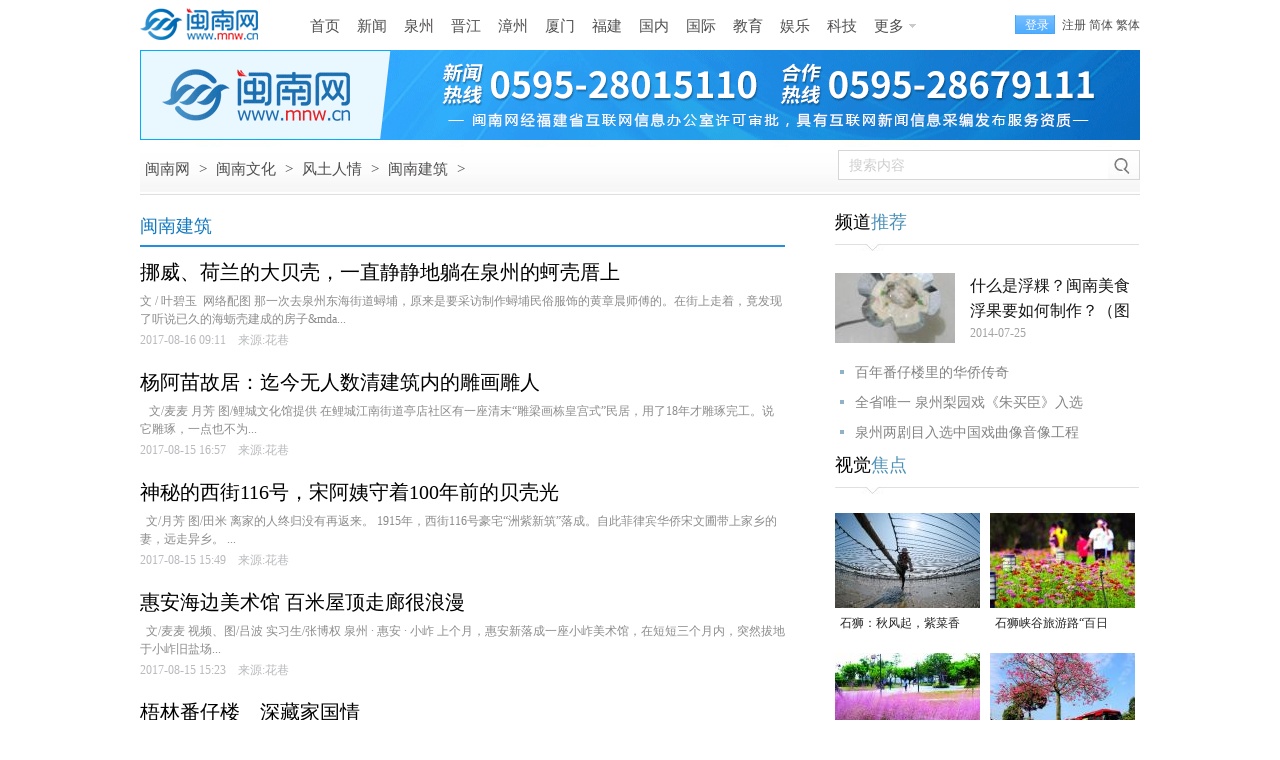

--- FILE ---
content_type: text/html
request_url: http://www.mnw.cn/wenhua/jz/index-3.html
body_size: 8114
content:
<!DOCTYPE html PUBLIC "-//W3C//DTD XHTML 1.0 Transitional//EN" "http://www.w3.org/TR/xhtml1/DTD/xhtml1-transitional.dtd">
<html xmlns="http://www.w3.org/1999/xhtml" xml:lang="en">
<head>
<meta charset="UTF-8">
<title>闽南建筑_闽南古厝风采-闽南网</title>
<meta name="keywords" content="闽南建筑 " />
<meta name="description" content="闽南建筑栏目介绍闽南建筑习俗和闽南建筑文化向海外的传播,保护闽南红砖古厝大家在行动,包括政府、媒体、学校、相关专家乃至普通老百姓都赋予了热情!" />
<link rel="canonical" href="http://www.mnw.cn/wenhua/jz/" />
<meta name="mobile-agent" content="format=html5;url=http://m.mnw.cn/wenhua/jz/">
<link rel="stylesheet" type="text/css" href="http://img.mnw.cn/style/base.css" />
<link rel="stylesheet" type="text/css" href="http://img.mnw.cn/style/info/info.css" />
<link rel="stylesheet" type="text/css" href="http://img.mnw.cn/style/jj/dd.css" />
<script type="text/javascript" src="http://img.mnw.cn/js/config.js"></script>
<script type="text/javascript" src="http://img.mnw.cn/script/base.js"></script>
<script type="text/javascript" src="http://img.mnw.cn/js/fet.js"></script>
<script type="text/javascript" src="http://img.mnw.cn/js/repos.js"></script>
</head>
<body>
<div class="mnw_top_s3 iw">
		<a href="/" class="logo ibg" title="闽南网"></a>
		<div class="nav">
			<div class="nav"  style="margin:2px 0 0 10px">
                        <a href="http://www.mnw.cn/">首页</a>
			<a href="http://www.mnw.cn/news/">新闻</a>
			<a href="http://www.mnw.cn/quanzhou/">泉州</a>
			<a href="http://www.mnw.cn/jinjiang/">晋江</a>
			<a href="http://zz.mnw.cn/">漳州</a>
			<a href="http://www.mnw.cn/xiamen/">厦门</a>
			<a href="http://www.mnw.cn/news/fujian/">福建</a>
			<a href="http://www.mnw.cn/news/china/">国内</a>
			<a href="http://www.mnw.cn/news/world/">国际</a>
			<a href="http://www.mnw.cn/edu/">教育</a>
			<a href="http://www.mnw.cn/yule/">娱乐</a>
			<a href="http://www.mnw.cn/keji/">科技</a>
			<a href="javascript:;" class="more ibg">更多</a>
			<div class="mnav">
				<div class="u">
					<a href="http://www.mnw.cn/shishi/" class="b">石狮</a>
					<a href="http://www.mnw.cn/nanan/">南安</a>
					<a href="http://www.mnw.cn/quanzhou/anxi/">安溪</a>

					<a href="http://zz.mnw.cn/longhai/" class="b">龙海</a>
					<a href="http://zz.mnw.cn/changtai/">长泰</a>
					<a href="http://zz.mnw.cn/yunxiao/">云霄</a>
					<a href="http://zz.mnw.cn/zhangpu/">漳浦</a>

					<a href="http://www.mnw.cn/fuzhou/" class="b">福州</a>
					<a href="http://www.mnw.cn/news/pingtan/">平潭</a>
					<a href="http://www.mnw.cn/ningde/">宁德</a>
					<a href="http://www.mnw.cn/putian/">莆田</a>

					<a href="http://www.mnw.cn/quanzhou/huian/" class="b">惠安</a>
					<a href="http://www.mnw.cn/quanzhou/yc/">永春</a>
					<a href="http://www.mnw.cn/quanzhou/dehua/">德化</a>

					<a href="http://zz.mnw.cn/dongshan/" class="b">东山</a>
					<a href="http://zz.mnw.cn/nanjing/">南靖</a>
					<a href="http://zz.mnw.cn/pinghe/">平和</a>
					<a href="http://zz.mnw.cn/huaan/">华安</a>

					<a href="http://www.mnw.cn/longyan/" class="b">龙岩</a>
					<a href="http://www.mnw.cn/nanping/">南平</a>
					<a href="http://www.mnw.cn/sanming/">三明</a>
					<a href="http://www.mnw.cn/sanming/yongan/">永安</a>


				</div>
				<div class="d">
					<a href="http://www.mnw.cn/news/top/">头条新闻</a>
					<a href="http://www.mnw.cn/news/shehui/">社会新闻</a>
					<a href="http://www.mnw.cn/news/view/">时事新闻</a>
					<a href="http://www.mnw.cn/taiwan/">海峡两岸</a>
					<a href="http://www.mnw.cn/news/tiyu/">体育新闻</a>
					<a href="http://www.mnw.cn/news/digi/">数码新闻</a>
					<a href="http://www.mnw.cn/news/cj/">财经新闻</a>
					<a href="http://house.mnw.cn/">泉州房产</a>
					<a href="https://www.gwy.com/">公考</a>
					<a href="http://caijing.mnw.cn/">闽南财经</a>
					<a href="http://www.mnw.cn/wenhua/">闽南文化</a>
					<a href="http://www.mnw.cn/keji/youxi/">游戏新闻</a>
					<a href="http://www.mnw.cn/news/ent/">娱乐新闻</a>
					<a href="http://www.mnw.cn/sports/">体育赛事</a>
					<a href="http://www.mnw.cn/tour/">闽南旅游</a>
					<a href="http://www.mnjkw.cn/">健康之路</a>
					<a href="http://www.mnw.cn/zt/">专题报道</a>
					<a href="http://www.mnw.cn/juzi/">句子</a>
				</div>
			</div>
		</div>
		</div>
		<div class="mnw_log_status">
			<a class="mod_passwords login" rel="nofollow" onclick="User.Login();" href="javascript:;">登录</a>  
			<a class="mod_passwords" rel="nofollow" href="http://app.mnw.cn/?app=member&amp;controller=index&amp;action=register">注册</a>
		</div>
	</div>
	<div style="width:1000px;height:90px;margin:0 auto;"><iframe width="1000" height="90"  scrolling="no" frameborder="0" src="http://g.mnw.cn/2019-10-24/g177.shtml" allowtransparency></iframe></div>
	<div class="path iw bg">
		<div class="p">
			<a href="http://www.mnw.cn/">闽南网</a> <span>&gt;</span>
						<a href="http://www.mnw.cn/wenhua/">闽南文化</a> <span>&gt;</span>
						<a href="http://www.mnw.cn/wenhua/ft/">风土人情</a> <span>&gt;</span>
						<a href="http://www.mnw.cn/wenhua/jz/">闽南建筑</a> <span>&gt;</span>
					</div>
		<div class="s">
			<input type="text" id="stxt" name="stxt"  hint="搜索内容" value="搜索内容" />
			<a href="javascript:;"  rel="nofollow"  target="_blank" class="sb bg"></a>
		</div>
	</div>
	<div class="iw ic" style="margin-top: 10px;">
		<div class="l">
<dl class="mt"  style="margin-top:5px">
		    <dt class="bb" style="padding-bottom:3px"><span style="line-height:32px">闽南建筑</span>
            </dt>
		<dd class="list3">
 		    <div class="item  noimg ">
                            <div>
			    <a href="http://www.mnw.cn/wenhua/jz/1818276.html" target="_blank">挪威、荷兰的大贝壳，一直静静地躺在泉州的蚵壳厝上</a>
			    <p>  
                 文 / 叶碧玉 &nbsp;网络配图
那一次去泉州东海街道蟳埔，原来是要采访制作蟳埔民俗服饰的黄章晨师傅的。在街上走着，竟发现了听说已久的海蛎壳建成的房子&mda...                                 </p>
			    <span>2017-08-16 09:11  &nbsp;&nbsp;&nbsp;来源:花巷</span>
			</div>
		    </div>
 		    <div class="item  noimg ">
                            <div>
			    <a href="http://www.mnw.cn/wenhua/jz/1817743.html" target="_blank">杨阿苗故居：迄今无人数清建筑内的雕画雕人</a>
			    <p>  
                 &nbsp;
&nbsp;文/麦麦 月芳 图/鲤城文化馆提供
在鲤城江南街道亭店社区有一座清末&ldquo;雕梁画栋皇宫式&rdquo;民居，用了18年才雕琢完工。说它雕琢，一点也不为...                                 </p>
			    <span>2017-08-15 16:57  &nbsp;&nbsp;&nbsp;来源:花巷</span>
			</div>
		    </div>
 		    <div class="item  noimg ">
                            <div>
			    <a href="http://www.mnw.cn/wenhua/jz/1817590.html" target="_blank">神秘的西街116号，宋阿姨守着100年前的贝壳光</a>
			    <p>  
                 &nbsp;
文/月芳 图/田米
离家的人终归没有再返来。
1915年，西街116号豪宅&ldquo;洲紫新筑&rdquo;落成。自此菲律宾华侨宋文圃带上家乡的妻，远走异乡。
...                                 </p>
			    <span>2017-08-15 15:49  &nbsp;&nbsp;&nbsp;来源:花巷</span>
			</div>
		    </div>
 		    <div class="item  noimg ">
                            <div>
			    <a href="http://www.mnw.cn/wenhua/jz/1817375.html" target="_blank">惠安海边美术馆 百米屋顶走廊很浪漫</a>
			    <p>  
                 &nbsp;
文/麦麦 视频、图/吕波 实习生/张博权
泉州 &middot; 惠安 &middot; 小岞
上个月，惠安新落成一座小岞美术馆，在短短三个月内，突然拔地于小岞旧盐场...                                 </p>
			    <span>2017-08-15 15:23  &nbsp;&nbsp;&nbsp;来源:花巷</span>
			</div>
		    </div>
 		    <div class="item  noimg ">
                            <div>
			    <a href="http://www.mnw.cn/wenhua/jz/1812981.html" target="_blank">梧林番仔楼　深藏家国情</a>
			    <p>  
                 □本报记者　黄燕/文 黄荣钦/图
在闽南，有一种集传统古民居与南洋建筑特色于一体的民居，称为&ldquo;番仔楼&rdquo;。番仔楼多为清末至新中国成立前后由闽南的南...                                 </p>
			    <span>2017-08-10 15:08  &nbsp;&nbsp;&nbsp;来源:福建日报</span>
			</div>
		    </div>
 		    <div class="item  noimg ">
                            <div>
			    <a href="http://www.mnw.cn/wenhua/jz/1812811.html" target="_blank">探秘南安丰州“周井堡”</a>
			    <p>  
                 南安丰州&ldquo;周井堡&rdquo;一直是历史遗留的一个谜，它的建置要早于三国时期吴国建立的东安县，可谓历史悠久；在丰州至今有古碑、文献、门牌、联对、族谱等物...                                 </p>
			    <span>2017-08-10 11:43  &nbsp;&nbsp;&nbsp;来源:泉州晚报</span>
			</div>
		    </div>
 		    <div class="item  noimg ">
                            <div>
			    <a href="http://www.mnw.cn/wenhua/jz/1812457.html" target="_blank">闽南古厝群——霞郭村</a>
			    <p>  
                                 </p>
			    <span>2017-08-10 09:35  &nbsp;&nbsp;&nbsp;来源:新华社</span>
			</div>
		    </div>
 		    <div class="item ">
                    			<a href="http://www.mnw.cn/wenhua/jz/1435432.html" target="_blank"><img src="http://upload.mnw.cn/2016/1031/thumb_120_80_1477902123909.jpg" /></a>
		            <div>
			    <a href="http://www.mnw.cn/wenhua/jz/1435432.html" target="_blank">永春埔头生本堂：桃谷恩荣第一家 研究清代古厝的范本</a>
			    <p>  
                 &nbsp;
在永春县五里街镇埔头村有一座百年古厝&mdash;&mdash;&ldquo;生本堂&rdquo;，被誉为&ldquo;桃谷恩荣第一家&rdquo;。
&nbsp;研究清代古厝难得的范本

...                                 </p>
			    <span>2016-10-31 16:22  &nbsp;&nbsp;&nbsp;来源:泉州网</span>
			</div>
		    </div>
 		    <div class="item ">
                    			<a href="http://www.mnw.cn/wenhua/jz/1425820.html" target="_blank"><img src="http://upload.mnw.cn/2016/1027/thumb_120_80_1477552062559.jpg" /></a>
		            <div>
			    <a href="http://www.mnw.cn/wenhua/jz/1425820.html" target="_blank">南安蔡氏古民居建筑群：被誉为地道的清朝闽南博物馆</a>
			    <p>  
                 蔡氏古民居建筑群位于福建南安官桥漳里村，距泉州市区 20 公里,为国家级重点文物保护单位，与永定土楼并称为福建的两朵民居奇葩。
蔡氏古民居建筑群由蔡启昌...                                 </p>
			    <span>2016-10-27 15:06  &nbsp;&nbsp;&nbsp;来源:海西文化信息网</span>
			</div>
		    </div>
 		    <div class="item ">
                    			<a href="http://www.mnw.cn/wenhua/jz/1425800.html" target="_blank"><img src="http://upload.mnw.cn/2016/1027/thumb_120_80_1477551074878.jpg" /></a>
		            <div>
			    <a href="http://www.mnw.cn/wenhua/jz/1425800.html" target="_blank">泉州杨阿苗故居旧时富丽堂皇 雕刻彩绘尤为出彩</a>
			    <p>  
                 &nbsp;
杨阿苗故居位于鲤城区江南镇亭店村，建于清光绪年间（公元1875－1908年），历时13年，以建筑堂皇富丽、平面布局独到而闻名遐迩，富有闽南民居的特色。

　...                                 </p>
			    <span>2016-10-27 14:51  &nbsp;&nbsp;&nbsp;来源:闽南网</span>
			</div>
		    </div>
 		    <div class="item ">
                    			<a href="http://www.mnw.cn/wenhua/jz/1425789.html" target="_blank"><img src="http://upload.mnw.cn/2016/1027/thumb_120_80_1477550865249.jpg" /></a>
		            <div>
			    <a href="http://www.mnw.cn/wenhua/jz/1425789.html" target="_blank">“三坊七巷”旧貌犹在 多为明清时期的古建风貌</a>
			    <p>  
                 &nbsp;


福州旧城区的&ldquo;三坊七巷&rdquo;，始构于宋代，明清时期繁盛，为其时士大夫及文化人聚居的街区，迄今旧貌犹在，多为明清时期的古建风貌，成为福州历...                                 </p>
			    <span>2016-10-27 14:48  &nbsp;&nbsp;&nbsp;来源:海西文化信息网</span>
			</div>
		    </div>
 		    <div class="item  noimg ">
                            <div>
			    <a href="http://www.mnw.cn/wenhua/jz/1252513.html" target="_blank">红砖古厝之嘉庚瓦制作工艺</a>
			    <p>  
                 嘉庚瓦制作工艺指陈嘉庚先生在上世纪50年代修建厦门大学、集美学村校舍时，以闽南红壤为原料，融合中国传统特点与西方水泥瓦工艺优点而发明的一种民间制瓦技艺。...                                 </p>
			    <span>2016-07-04 10:31  &nbsp;&nbsp;&nbsp;来源:国家数字文化网</span>
			</div>
		    </div>
 		    <div class="item  noimg ">
                            <div>
			    <a href="http://www.mnw.cn/wenhua/jz/1252330.html" target="_blank">泉州蟳埔蚝壳厝 闽南海丝古民居的独特风景</a>
			    <p>  
                 蟳埔位于丰泽区东海街道办事处，背依鹧鸪山，三面临海，地处江海交汇，蟳埔有史四百多年来，一直以海为场，以渔为生，经济以渔业捕捞和滩涂养殖为主，辅之工商，...                                 </p>
			    <span>2016-07-04 09:31  &nbsp;&nbsp;&nbsp;来源:闽南网</span>
			</div>
		    </div>
 		    <div class="item  noimg ">
                            <div>
			    <a href="http://www.mnw.cn/wenhua/jz/1252200.html" target="_blank">泉州杨阿苗民居独具匠心 18年建造“皇宫式”古大厝</a>
			    <p>  
                 &nbsp;
福建省文物保护单位清末著名华侨杨阿苗的住宅座落在鲤城区江南街道，是院落式闽南民居的典型，其营造技艺集中展示闽南民居的特点、建筑装饰的精华和闽南文...                                 </p>
			    <span>2016-07-04 08:45  &nbsp;&nbsp;&nbsp;来源:闽南网综合</span>
			</div>
		    </div>
 		    <div class="item ">
                    			<a href="http://www.mnw.cn/nanan/news/1248449.html" target="_blank"><img src="http://upload.mnw.cn/2016/0701/thumb_120_80_1467361542500.jpg" /></a>
		            <div>
			    <a href="http://www.mnw.cn/nanan/news/1248449.html" target="_blank">南安乐峰有座600年的潭边大厝 繁衍子孙3000多人（图）</a>
			    <p>  
                 

&shy;大堂上方有一个牌匾，上书&ldquo;雋武&rdquo;。

&shy;百岁老人潘仅娘。
&shy;大家知道吗？乐峰镇潭边村有座大约600年历史的潭边大厝，后代子孙达...                                 </p>
			    <span>2016-07-01 16:53  &nbsp;&nbsp;&nbsp;来源:南安商报</span>
			</div>
		    </div>
 		    <div class="item  noimg ">
                            <div>
			    <a href="http://www.mnw.cn/wenhua/jz/1239760.html" target="_blank">惠安传统建筑 “燕尾归脊"寓意故土难离</a>
			    <p>  
                 惠安素以建筑技艺闻名于世，是福建省人民政府命名的优秀建筑之乡。惠安传统建筑源于福建惠安，&ldquo;皇宫起&rdquo;官式大厝民居住宅类型是其典型。惠安传统建筑...                                 </p>
			    <span>2016-06-24 17:52  &nbsp;&nbsp;&nbsp;来源:国家数字文化网</span>
			</div>
		    </div>
 		    <div class="item  noimg ">
                            <div>
			    <a href="http://www.mnw.cn/wenhua/jz/1239735.html" target="_blank">闽南传统民居营造技艺 俗称“皇宫起”的官式大厝</a>
			    <p>  
                 闽南民居建筑技艺是发源于泉州的一种独具特色的建筑技艺，始于唐五代，是闽南地区古建筑技艺的主流，传播于闽南文化圈的泉州、漳州、厦门和台港澳、东南亚地区。
...                                 </p>
			    <span>2016-06-24 17:32  &nbsp;&nbsp;&nbsp;来源:闽南网</span>
			</div>
		    </div>
 		    <div class="item ">
                    			<a href="http://www.mnw.cn/wenhua/jz/1171903.html" target="_blank"><img src="http://upload.mnw.cn/2016/0503/thumb_120_80_1462262620593.jpg" /></a>
		            <div>
			    <a href="http://www.mnw.cn/wenhua/jz/1171903.html" target="_blank">泉州少林寺“密室”冬暖夏凉 内藏古厝玄机</a>
			    <p>  
                 
下午两点，室内温度为32℃，比外面低5℃。

屋顶上有风窗，屋内会形成内循环。
 &ldquo;泉州少林寺有一间&lsquo;密室&rsquo;冬暖夏凉，在炎炎夏日，它却...                                 </p>
			    <span>2016-05-03 16:03  &nbsp;&nbsp;&nbsp;来源:泉州晚报</span>
			</div>
		    </div>
 		    <div class="item ">
                    			<a href="http://www.mnw.cn/wenhua/jz/1171883.html" target="_blank"><img src="http://upload.mnw.cn/2016/0503/thumb_120_80_1462262228563.jpg" /></a>
		            <div>
			    <a href="http://www.mnw.cn/wenhua/jz/1171883.html" target="_blank">泉州开元寺：多元宗教文化融合的历史见证（视频）</a>
			    <p>  
                 
泉州开元寺（图片来源：资料图）
在漫长的中国古代海上丝绸之路历史中，外来宗教文化在泉州落地生根，中华的宗教文化从这个城市窗口走向世界。作为福建省内...                                 </p>
			    <span>2016-05-03 15:56  &nbsp;&nbsp;&nbsp;来源:中山日报</span>
			</div>
		    </div>
 		    <div class="item ">
                    			<a href="http://www.mnw.cn/wenhua/jz/1171877.html" target="_blank"><img src="http://upload.mnw.cn/2016/0503/thumb_120_80_1462262101354.jpg" /></a>
		            <div>
			    <a href="http://www.mnw.cn/wenhua/jz/1171877.html" target="_blank">泉州开元寺西塔悟空执刀驱邪恶（图）</a>
			    <p>  
                 &nbsp;

位于西塔第4层的孙悟空浮雕（翻拍于《刺桐双塔》）

开元寺大殿大门上有猴子木质雕刻
再过一个星期就是农历猴年了，你可知道泉州市区的开元寺里&...                                 </p>
			    <span>2016-05-03 15:55  &nbsp;&nbsp;&nbsp;来源:泉州晚报</span>
			</div>
		    </div>
 				</dd>
		</dl>
		<div id="pages">
    <div class="pages">
         <a href="http://www.mnw.cn/wenhua/jz/index-2.html" class="prev">上一页</a><a href="http://www.mnw.cn/wenhua/jz/">1</a><a href="http://www.mnw.cn/wenhua/jz/index-2.html">2</a><a href="javascript:void(0);" class="now">3</a><a href="http://www.mnw.cn/wenhua/jz/index-4.html">4</a><a href="http://www.mnw.cn/wenhua/jz/index-5.html">5</a><a href="http://www.mnw.cn/wenhua/jz/index-6.html">6</a><a href="http://www.mnw.cn/wenhua/jz/index-7.html">7</a><a href="http://www.mnw.cn/wenhua/jz/index-4.html" class="next">下一页</a>     </div>
</div>
				</dd>
		</dl>
	</div>
	<div class="r">
				 <dl class="nl">
	<dt>频道<span>推荐</span></dt>
	<dd>
	<div class="f">
    <img src="http://upload.mnw.cn/attachments/2014/07/25/thumb_120_70_705195_201407251739071SSI9.thumb.jpg" alt="什么是浮粿？闽南美食浮果要如何制作？（图）" />
    <p><a href="http://www.mnw.cn/wenhua/ms/777833.html" target="_blank">什么是浮粿？闽南美食浮果要如何制作？（图</a>2014-07-25</p>
	</div>
    	 <li><a target="_blank"  href="http://www.mnw.cn/wenhua/jz/3017530.html">百年番仔楼里的华侨传奇</a></li>
    	 <li><a target="_blank"  href="http://www.mnw.cn/wenhua/xiju/3016324.html">全省唯一 泉州梨园戏《朱买臣》入选</a></li>
    	 <li><a target="_blank"  href="http://www.mnw.cn/wenhua/xiju/2997440.html">泉州两剧目入选中国戏曲像音像工程</a></li>
        </dd>
</dl> 
		 		
		<dl class="nl">
    <dt>视觉<span>焦点</span></dt>
	<dd class="l3">

			
	<div  >
         <a target="_blank"    href="http://www.mnw.cn/photo/ss/2208734.html">
		 <img alt="石狮：秋风起，紫菜香" src="http://upload.mnw.cn/2019/1014/thumb_145_95_1571017040195.jpg"></a>  
        <a target="_blank"   class="t"  href="http://www.mnw.cn/photo/ss/2208734.html">石狮：秋风起，紫菜香</a> 
        </div>

 			
	<div    class="ml"  >
         <a target="_blank"    href="http://www.mnw.cn/photo/ss/2208741.html">
		 <img alt="石狮峡谷旅游路“百日草”争相斗艳" src="http://upload.mnw.cn/2019/1014/thumb_145_95_1571017371606.jpg"></a>  
        <a target="_blank"   class="t"  href="http://www.mnw.cn/photo/ss/2208741.html">石狮峡谷旅游路“百日草”争相斗艳</a> 
        </div>

 			
	<div  >
         <a target="_blank"    href="http://www.mnw.cn/photo/ss/2208756.html">
		 <img alt="石狮环湾生态公园内粉黛乱子草盛放" src="http://upload.mnw.cn/2019/1014/thumb_145_95_1571018436938.jpg"></a>  
        <a target="_blank"   class="t"  href="http://www.mnw.cn/photo/ss/2208756.html">石狮环湾生态公园内粉黛乱子草盛放</a> 
        </div>

 			
	<div    class="ml"  >
         <a target="_blank"    href="http://www.mnw.cn/photo/ss/2208774.html">
		 <img alt="石狮濠江路边异木棉盛开" src="http://upload.mnw.cn/2019/1014/thumb_145_95_1571018952444.jpg"></a>  
        <a target="_blank"   class="t"  href="http://www.mnw.cn/photo/ss/2208774.html">石狮濠江路边异木棉盛开</a> 
        </div>

        </dd>
</dl>
		
		<dl class="nl">
    <dt>精彩<span>视频</span></dt>
	<dd class="l4">


<div  >
         <a target="_blank" href="http://www.mnw.cn/video/duanshipin/3070657.html">
		 <div class="m"></div>
		 <img alt="R1线泉州段、晋江隧道、东海金崎片区……多个重点项目今年开建" src="http://upload.mnw.cn/2026/0115/thumb_140_80_D41176846581941074.jpg"></a>  
        <a target="_blank"   class="t"  href="http://www.mnw.cn/video/duanshipin/3070657.html">R1线泉州段、晋江隧道、东海金崎片区……多个重点项目今年开建</a> 
</div>


<div   class="ml" >
         <a target="_blank" href="http://www.mnw.cn/video/duanshipin/3070656.html">
		 <div class="m"></div>
		 <img alt="“马上成功” ！泉州大坪山郑成功铜像火了" src="http://upload.mnw.cn/2026/0115/thumb_140_80_D41176846851181006.jpg"></a>  
        <a target="_blank"   class="t"  href="http://www.mnw.cn/video/duanshipin/3070656.html">“马上成功” ！泉州大坪山郑成功铜像火了</a> 
</div>


<div  >
         <a target="_blank" href="http://www.mnw.cn/video/duanshipin/3070621.html">
		 <div class="m"></div>
		 <img alt="“泉州南—香港西九龙”动车票已可预订！票价公布" src="http://upload.mnw.cn/2026/0115/thumb_140_80_D41176844814284178.png"></a>  
        <a target="_blank"   class="t"  href="http://www.mnw.cn/video/duanshipin/3070621.html">“泉州南—香港西九龙”动车票已可预订！票价公布</a> 
</div>


<div   class="ml" >
         <a target="_blank" href="http://www.mnw.cn/video/news/3070396.html">
		 <div class="m"></div>
		 <img alt="二十四节气之小雪" src="http://upload.mnw.cn/2026/0114/thumb_140_80_D41176837947188712.jpg"></a>  
        <a target="_blank"   class="t"  href="http://www.mnw.cn/video/news/3070396.html">二十四节气之小雪</a> 
</div>

        </dd>
</dl>
		<dl class="nl st">
    <dt>48小时<span>点击排行榜</span></dt>
	<dd class="ibg">
 
    	 <a target="_blank"  href="http://www.mnw.cn/news/yw/3070517.html">全国人大常委会党组举行会议 学习贯彻习</a>
 
    	 <a target="_blank"  href="http://www.mnw.cn/news/yw/3070518.html">中共全国政协党组召开会议 传达学习贯彻</a>
 
    	 <a target="_blank"  href="http://www.mnw.cn/news/china/3070519.html">青岛市市管领导干部任前公示</a>
 
    	 <a target="_blank"  href="http://www.mnw.cn/news/china/3070520.html">安徽发布干部任前公示公告</a>
 
    	 <a target="_blank"  href="http://www.mnw.cn/keji/mi/3070521.html">“藤牌阵”是一种古老的什么？蚂蚁新村今</a>
 
    	 <a target="_blank"  href="http://www.mnw.cn/news/fj/3070522.html">从三组关系，看现代版“富春山居图”如何</a>
 
    	 <a target="_blank"  href="http://www.mnw.cn/news/china/3070523.html">营口发布干部任前公示</a>
 
    	 <a target="_blank"  href="http://www.mnw.cn/news/yw/3070524.html">李强主持召开国务院党组会议 学习贯彻习</a>
        </dd>
	<dd  class="c2 ibg"></dd>
</dl>
<div style="display:none;">
<script>
var _hmt = _hmt || [];
(function() {
  var hm = document.createElement("script");
  hm.src = "//hm.baidu.com/hm.js?dc295c01dd87f76bb79d8eb3b427a014";
  var s = document.getElementsByTagName("script")[0]; 
  s.parentNode.insertBefore(hm, s);
})();
</script>
</div>
	</div>
</div>
<div class="totop">
	<a href="http://www.mnw.cn" class="h ibg"></a>
	<a href="#"  rel="nofollow" class="t ibg"></a>
</div>
<script type="text/javascript"  src="http://img.mnw.cn/script/info/info.js"></script>
<script type="text/javascript" src="http://img.mnw.cn/script/info/bottom.js"></script>
<br /><br />
<div style="display:none">
<script src="http://s9.cnzz.com/stat.php?id=3301342&web_id=3301342" language="JavaScript"></script>
</div>

</body>
</html>

--- FILE ---
content_type: text/css
request_url: http://img.mnw.cn/style/jj/dd.css
body_size: 810
content:
.list3 .item {padding:10px 0px;}
.list3 .item  img {width:120px;height:80px;float:left;margin-top:5px}
.list3 .item  div {float:left;margin-left:10px;width:500px;height:90px;overflow:hidden}
.list3 .item  a {width:100%;font:20px/30px '微软雅黑';color:black}
.list3 .item p,.list3 .item span {color:#8c8c8c;font-size:12px;line-height:18px;margin-top:5px}
.list3 .item span {color:#b9babd;line-height:25px;}
.list3 .item.noimg  div  {width:645px;margin-left:0px;}
.list3 .item:hover {background-color:#f6f7f9}
.list3 .item:hover a {color:#b30003}
.ilist a { line-height: 60px;}
.list3 .item div a {display: block; height: 30px; overflow: hidden;  width: 100%;}
dl dt.bb {border-bottom:solid 2px #2190df}
dl dt.bb span{color:#1378be;font:18px/35px '微软雅黑';}
dl.mt {margin-top:10px}
